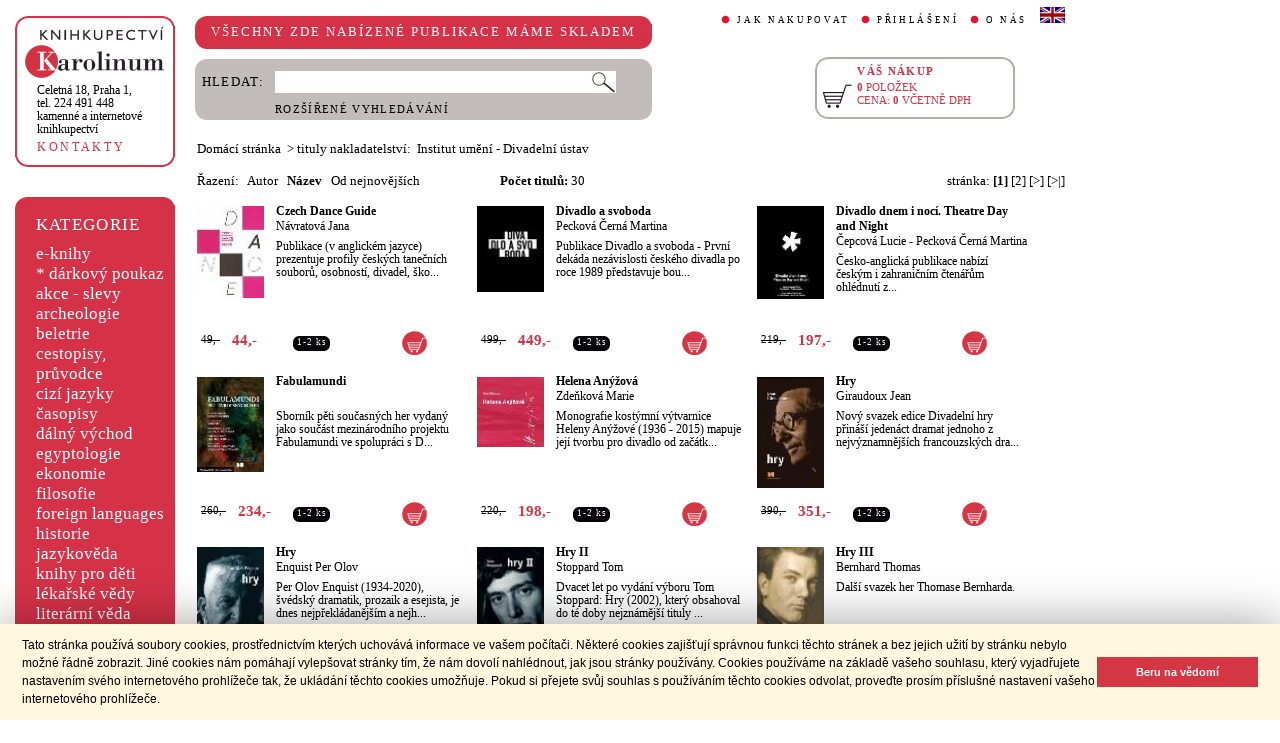

--- FILE ---
content_type: text/html;charset=utf-8
request_url: https://cupress.cuni.cz/ink2_ext/index.jsp?include=naklTituly&id=13704&trid=naz&smer=asc
body_size: 43061
content:



<!DOCTYPE html>
<html xmlns="http://www.w3.org/1999/xhtml" xml:lang="cs" lang="cs"  manifest="cache.manifest">
<head>
  <meta http-equiv="Content-Type" content="text/html; charset=utf-8" />
  <meta http-equiv="X-UA-Compatible" content="IE=edge">
  
  <link rel="canonical" href="http://selene.int.is.cuni.cz:7777/ink2_ext/index.jsp?include=naklTituly" />

  <title>nakladatelství: Institut umění - Divadelní ústav | Knihkupectví Karolinum</title>
  <link rel="stylesheet" type="text/css" href="./css/ink.css?2.2.22" />
  <link rel="stylesheet" type="text/css" href="./css/jquery-ui.css?2.2.22" />

  <!--[if lt IE 8]>   <link rel="stylesheet" type="text/css" href="./css/ink_ie7.css?2.2.22" /> <![endif]-->
  <script type="text/javascript" src="./js/ink.js?2.2.22"></script>
  <script type="text/javascript" src="./js/ajax.js?2.2.22"></script>
  <script type="text/javascript" src="js/jquery.js?2.2.22"></script>
  <script type="text/javascript" src="js/jquery-ui.js?2.2.22"></script>

<!-- Begin Cookie Consent plugin -->
<link rel="stylesheet" type="text/css" href="//cdnjs.cloudflare.com/ajax/libs/cookieconsent2/3.0.3/cookieconsent.min.css" />
<script src="//cdnjs.cloudflare.com/ajax/libs/cookieconsent2/3.0.3/cookieconsent.min.js"></script>
<script>
window.addEventListener("load", function(){
window.cookieconsent.initialise({
  "palette": {
    "popup": {
      "background": "#fff8de",
      "text": "#000000"
    },
    "button": {
      "background": "#d43644",
      "text": "#ffffff"
    }
  },
  "showLink": false,
  "content": {
    "message": "Tato stránka používá soubory cookies, prostřednictvím kterých uchovává informace ve vašem počítači. Některé cookies zajišťují správnou funkci těchto stránek a bez jejich užití by stránku nebylo možné řádně zobrazit. Jiné cookies nám pomáhají vylepšovat stránky tím, že nám dovolí nahlédnout, jak jsou stránky používány. Cookies používáme na základě vašeho souhlasu, který vyjadřujete nastavením svého internetového prohlížeče tak, že ukládání těchto cookies umožňuje. Pokud si přejete svůj souhlas s používáním těchto cookies odvolat, proveďte prosím příslušné nastavení vašeho internetového prohlížeče.",
    "dismiss": "Beru na vědomí"
  }
})});
</script>
<!-- End Cookie Consent plugin -->
</head>
<body onload="ZavolejFunkce()" itemscope itemtype="http://schema.org/WebPage">
  <div id="addcarthint" class="hint-style"></div>
  <div id="ramec">
    <!-- leva navigace -->
    <div id="leva_nav">
      <div id="navigace_rc">
      <!-- leva horni -->
      <div class="rc_box">
         <div class="rc_top"><div></div></div>
            <div class="rc_cont" itemtype="http://schema.org/Organization" itemscope>
              <a href="./"> 
                <img src="./img/logo_prod.gif" alt="Knihkupectví Karolinum" height="52" width="140" />
                <span style="display: none;" itemprop="name">Knihkupectví Karolinum</span>
              </a>  
              <p><a class="ln_adr" href="./index.jsp?include=kontakty" title="KONTAKTY"><span itemprop="address">Celetná 18, Praha 1</span>,<br />tel. 224 491 448<br />kamenné a internetové knihkupectví</a></p>
              <p><a href="./index.jsp?include=kontakty" title="KONTAKTY">KONTAKTY</a></p>
            </div>
         <div class="rc_bottom"><div></div></div>
      </div>
      </div>
      <!-- leva prostredni -->
      <div id="navigace_r">
        <div class="bl_r"><div class="br_r"><div class="tl_r"><div class="tr_r"></div>
          <p>KATEGORIE</p>      
          <ul>
            <li><a href="./index.jsp?include=vyhledat&amp;trid=dat&amp;smer=desc&amp;eknihy=V" title="e-knihy">e-knihy </a></li>
                        <li><a href="./index.jsp?include=tituly&amp;idskup=D" title="* dárkový poukaz">* dárkový poukaz</a></li>
            <li><a href="./index.jsp?include=tituly&amp;idskup=0" title="akce - slevy">akce - slevy</a></li>
            <li><a href="./index.jsp?include=tituly&amp;idskup=05" title="archeologie">archeologie</a></li>
            <li><a href="./index.jsp?include=tituly&amp;idskup=13" title="beletrie">beletrie</a></li>
            <li><a href="./index.jsp?include=tituly&amp;idskup=18" title="cestopisy, průvodce">cestopisy, průvodce</a></li>
            <li><a href="./index.jsp?include=tituly&amp;idskup=10" title="cizí jazyky">cizí jazyky</a></li>
            <li><a href="./index.jsp?include=tituly&amp;idskup=cas" title="časopisy">časopisy</a></li>
            <li><a href="./index.jsp?include=tituly&amp;idskup=27" title="dálný východ">dálný východ</a></li>
            <li><a href="./index.jsp?include=tituly&amp;idskup=06" title="egyptologie">egyptologie</a></li>
            <li><a href="./index.jsp?include=tituly&amp;idskup=01e" title="ekonomie">ekonomie</a></li>
            <li><a href="./index.jsp?include=tituly&amp;idskup=19f" title="filosofie">filosofie</a></li>
            <li><a href="./index.jsp?include=tituly&amp;idskup=c" title="foreign languages">foreign languages</a></li>
            <li><a href="./index.jsp?include=tituly&amp;idskup=20h" title="historie">historie</a></li>
            <li><a href="./index.jsp?include=tituly&amp;idskup=12" title="jazykověda">jazykověda</a></li>
            <li><a href="./index.jsp?include=tituly&amp;idskup=25" title="knihy pro děti">knihy pro děti</a></li>
            <li><a href="./index.jsp?include=tituly&amp;idskup=08" title="lékařské vědy">lékařské vědy</a></li>
            <li><a href="./index.jsp?include=tituly&amp;idskup=14" title="literární věda">literární věda</a></li>
            <li><a href="./index.jsp?include=tituly&amp;idskup=00n" title="náboženství">náboženství</a></li>
            <li><a href="./index.jsp?include=tituly&amp;idskup=22pe" title="pedagogika">pedagogika</a></li>
            <li><a href="./index.jsp?include=tituly&amp;idskup=23po" title="politologie">politologie</a></li>
            <li><a href="./index.jsp?include=tituly&amp;idskup=28" title="pomocné vědy hist.">pomocné vědy hist.</a></li>
            <li><a href="./index.jsp?include=tituly&amp;idskup=24pr" title="právo">právo</a></li>
            <li><a href="./index.jsp?include=tituly&amp;idskup=03" title="přírodní vědy">přírodní vědy</a></li>
            <li><a href="./index.jsp?include=tituly&amp;idskup=21p" title="psychologie">psychologie</a></li>
            <li><a href="./index.jsp?include=tituly&amp;idskup=16" title="regionália, npú">regionália, npú</a></li>
            <li><a href="./index.jsp?include=tituly&amp;idskup=02so" title="sociální práce">sociální práce</a></li>
            <li><a href="./index.jsp?include=tituly&amp;idskup=02s" title="sociologie">sociologie</a></li>
            <li><a href="./index.jsp?include=tituly&amp;idskup=11" title="tělovýchova">tělovýchova</a></li>
            <li><a href="./index.jsp?include=tituly&amp;idskup=17" title="učební texty">učební texty</a></li>
            <li><a href="./index.jsp?include=tituly&amp;idskup=09u" title="umění">umění</a></li>

          </ul>
          <p></p>
        </div></div></div>
      </div>
      
      <div id="navigace_nk">
      <!-- leva horni -->
      <div class="rc_box">
         <div class="rc_top"><div></div></div>
            <div class="rc_cont">
              <a href="http://www.karolinum.cz/" title="Nakladateství Karolinum">
                    
                      <img src="img/logobile_NK_cz.jpg" alt="Nakladateství Karolinum" width="140" />
                    
                </a>     
            </div>
         <div class="rc_bottom"><div></div></div>
      </div>
      </div>


      <div id="paticka">
        <p style="display:none;" title="verze: 2.2.22">&#169;&nbsp;Nakladatelství<br />KAROLINUM 2023</p>
        <p>
          <a class="bezpod" href="./rss.jsp" title="RSS kánal s novinkami Knihkupectví Karolinum">RSS&nbsp;<img src="img/rss_feed.gif" alt="RSS" /></a>&nbsp;
          <a class="bezpod" href="http://www.facebook.com/pages/Knihkupectv%C3%AD-Karolinum/191862569945" title="">&nbsp;<img src="img/f_logo.gif" alt="facebook" /></a>
        </p>   
        <br />
        <p>
          <a class="bezpod" href="./index.jsp?include=stranka_duvery" title="stránka důvěry">
            <img src="./img/MUZO/visa.gif" alt="visa" />
            <img src="./img/MUZO/visa_electron.gif" alt="visa" />
            <br />
            <img src="./img/MUZO/maestro.gif" alt="maestro" />
            <img src="./img/MUZO/maestro_electron.gif" alt="maestro" />
          </a>
        </p>
        <p>
          <a href="./index.jsp?include=mail_form" title="webmaster">webmaster</a>
        </p>
      </div> <!-- konec paticky --> 
    </div> <!-- konec leve navigace -->

    <div id="main">
      <!-- hlavicka stranky -->
      <div id="hlavicka">
        <div id="nadpisek">
          <div class="bl_r"><div class="br_r"><div class="tl_r"><div class="tr_r"></div>
            <p>VŠECHNY ZDE NABÍZENÉ PUBLIKACE MÁME SKLADEM</p>
          </div></div></div>
        </div>

        <div id="hlavnav">
          <ul>
            <li id="first"><a href="index.jsp?include=onakupu" title="JAK NAKUPOVAT">JAK NAKUPOVAT</a></li>
            <li>
          
            <a href="./log.jsp" title="PŘIHLÁŠENÍ">PŘIHLÁŠENÍ</a>
          
            </li>
            <li><a href="index.jsp?include=onas" title="O NÁS">O NÁS</a></li>
            <li id="flag"><a href="index.jsp?jazyk=en" title="English">
              <img src="./img/ukflag.gif" alt="English" title="English" height="16" width="25" /></a>
            </li>
          </ul>
          
            <p id="user">&nbsp;</p>
          
        </div>
  
        <div id="hledani">
          <div class="bl_g"><div class="br_g"><div class="tl_g"><div class="tr_g"></div>
            <form id="hled_form" method="post" action="./index.jsp">
              <span id="hled_label">HLEDAT:</span>
              <div><input name="include" value="vyhledat" type="hidden" /></div>
              <p><input id="hled_fld" name="hledani" size="50" type="text" /><input id="hled_btn" type="submit" value="" /></p>
              <hr class="cleaner" />
              <p class="oddel"></p>    
              <p style="padding-top: 0;"><a href="./index.jsp?include=rozsir_vyhl" title="ROZŠÍŘENÉ VYHLEDÁVÁNÍ">ROZŠÍŘENÉ VYHLEDÁVÁNÍ</a></p>
            </form>
  
          </div></div></div>
        </div>
  
        <div id="kosik_h" onclick="location.href='./index.jsp?include=kosik'" title="Zobrazit obsah košíku">
          <div class="gc_box">
             <div class="gc_top"><div></div></div>
                <div class="gc_cont">
                  <a href="./index.jsp?include=kosik" title="Zobrazit obsah košíku">
                    <img src="img/kosik_h.gif" alt="košík" height="26" width="32" />
                  </a>  
                  <h2>VÁŠ NÁKUP</h2><br />
                  <p>
                    <span id="kosik_h_pol">0</span>&nbsp;POLOŽEK<br />
                    CENA:&nbsp;<span id="kosik_h_cena">0</span>&nbsp;VČETNĚ DPH
                  </p>
                  <hr class="cleaner" />
                </div>
             <div class="gc_bottom"><div></div></div>
          </div>
        </div>
  
      <hr class="cleaner" />
      </div> <!-- konec hlavicky-->

      <!-- obsah stranky --> 
      <div id="obsah">

        


  <div id="drobnav">
    <p>
      <a href="./">Domácí stránka</a>
      &nbsp;&gt;
      <span class="navbez">tituly nakladatelství: &nbsp;Institut umění - Divadelní ústav</span>
    </p>  
  </div>

    <div id="seznam_nav">
      <div id="razeni">
        Řazení:&nbsp;&nbsp;

          <a class="neaktraz" href="./index.jsp?include=naklTituly&id=13704&amp;trid=aut&amp;smer=asc">Autor</a>&nbsp;&nbsp;

        <a class="aktraz" href="./index.jsp?include=naklTituly&id=13704&amp;trid=naz&amp;smer=desc">Název</a>&nbsp;&nbsp;

        <a class="neaktraz" href="./index.jsp?include=naklTituly&id=13704&amp;trid=dat&amp;smer=desc">Od nejnovějších</a>
      </div>
      <div id="poctit">
        <b>Počet titulů:</b>&nbsp;30
      </div>
      <div id="strankovani">
        stránka:  <b>[1]</b>  <a href="./index.jsp?include=naklTituly&id=13704&amp;trid=naz&amp;smer=asc&amp;stranka=1">[2]</a>  <a href="./index.jsp?include=naklTituly&id=13704&amp;trid=naz&amp;smer=asc&amp;stranka=1" title="O stránku vpřed">[>]</a>  <a href="./index.jsp?include=naklTituly&id=13704&amp;trid=naz&amp;smer=asc&amp;stranka=1" title="Na konec">[>|]</a> 
      </div>
    </div>
    
    <div id="seznam">

      <div id="sez_titul">
        <div id="seztit_ls">
           
          <a href="./index.jsp?include=podrobnosti&amp;id=221822" title="Czech Dance Guide">
           
            <img src="./getImg.jsp?id=221822&amp;prez=22&amp;poradi=0" class="vlevo" alt="Detail knihyCzech Dance Guide" width="67" /> 
           
          </a>   
      
        </div>
        <h3>
          <a href="./index.jsp?include=podrobnosti&amp;id=221822" title="Czech Dance Guide">
            Czech Dance Guide
          </a>
        </h3>
        <h4>
          <a  href="index.jsp?include=autorTituly&amp;id=146729" title="Knihy od autora Návratová Jana">Návratová Jana</a>  
        </h4>
        <p>Publikace (v anglickém jazyce) prezentuje profily českých tanečních souborů, osobností, divadel, ško...</p>
    
        <div id="seztit_dole">
          <div class="ceny">
            <!-- h5 class="dopcena">
              -10%
              <span class="puvcena">49,-</span>
            </h5 -->
            <h5 class="dopcena" title="doporučená cena">
              <span class="puvcena">49,-</span>
            </h5>
            <h5 class="vasecena" title="cena v e-shopu">
              44,-
            </h5>
            <!-- img class="cenainfo" src="img/cinfo.png" alt="cena v e-shopu" title="cena v e-shopu" height="17" width="17" / -->
          </div>  
          <div style="width: 4em;" class="infobtn" itemprop="availability"><div class="infobtn_l"><div class="infobtn_r"><div>1-2 ks</div></div></div></div>  

          <div class="kosikvpravo">
            <a href="javascript:vlozTitKosik(221822,'Titul byl vložen do košíku')" title="Vložit titul do košíku">
              <img class="kosik" src="img/kosik.gif" alt="Vložit titul do košíku" height="25" width="25" />
            </a>
          </div>
          
        </div>
        <hr class="cleaner" />
      </div>

      <div id="sez_titul">
        <div id="seztit_ls">
           
          <a href="./index.jsp?include=podrobnosti&amp;id=558324" title="Divadlo a svoboda">
           
            <img src="./getImg.jsp?id=558324&amp;prez=22&amp;poradi=0" class="vlevo" alt="Detail knihyDivadlo a svoboda" width="67" /> 
           
          </a>   
      
        </div>
        <h3>
          <a href="./index.jsp?include=podrobnosti&amp;id=558324" title="Divadlo a svoboda">
            Divadlo a svoboda
          </a>
        </h3>
        <h4>
          <a  href="index.jsp?include=autorTituly&amp;id=270339" title="Knihy od autora Pecková Černá Martina">Pecková Černá Martina</a>  
        </h4>
        <p>Publikace Divadlo a svoboda - První dekáda nezávislosti českého divadla po roce 1989 představuje bou...</p>
    
        <div id="seztit_dole">
          <div class="ceny">
            <!-- h5 class="dopcena">
              -10%
              <span class="puvcena">499,-</span>
            </h5 -->
            <h5 class="dopcena" title="doporučená cena">
              <span class="puvcena">499,-</span>
            </h5>
            <h5 class="vasecena" title="cena v e-shopu">
              449,-
            </h5>
            <!-- img class="cenainfo" src="img/cinfo.png" alt="cena v e-shopu" title="cena v e-shopu" height="17" width="17" / -->
          </div>  
          <div style="width: 4em;" class="infobtn" itemprop="availability"><div class="infobtn_l"><div class="infobtn_r"><div>1-2 ks</div></div></div></div>  

          <div class="kosikvpravo">
            <a href="javascript:vlozTitKosik(558324,'Titul byl vložen do košíku')" title="Vložit titul do košíku">
              <img class="kosik" src="img/kosik.gif" alt="Vložit titul do košíku" height="25" width="25" />
            </a>
          </div>
          
        </div>
        <hr class="cleaner" />
      </div>

      <div id="sez_titul">
        <div id="seztit_ls">
           
          <a href="./index.jsp?include=podrobnosti&amp;id=531807" title="Divadlo dnem i nocí. Theatre Day and Night">
           
            <img src="./getImg.jsp?id=531807&amp;prez=22&amp;poradi=0" class="vlevo" alt="Detail knihyDivadlo dnem i nocí. Theatre Day and Night" width="67" /> 
           
          </a>   
      
        </div>
        <h3>
          <a href="./index.jsp?include=podrobnosti&amp;id=531807" title="Divadlo dnem i nocí. Theatre Day and Night">
            Divadlo dnem i nocí. Theatre Day and Night
          </a>
        </h3>
        <h4>
          <a  href="index.jsp?include=autorTituly&amp;id=270338" title="Knihy od autora Čepcová Lucie">Čepcová Lucie</a> - <a  href="index.jsp?include=autorTituly&amp;id=270339" title="Knihy od autora Pecková Černá Martina">Pecková Černá Martina</a>  
        </h4>
        <p>Česko-anglická publikace nabízí českým i zahraničním čtenářům ohlédnutí z...</p>
    
        <div id="seztit_dole">
          <div class="ceny">
            <!-- h5 class="dopcena">
              -10%
              <span class="puvcena">219,-</span>
            </h5 -->
            <h5 class="dopcena" title="doporučená cena">
              <span class="puvcena">219,-</span>
            </h5>
            <h5 class="vasecena" title="cena v e-shopu">
              197,-
            </h5>
            <!-- img class="cenainfo" src="img/cinfo.png" alt="cena v e-shopu" title="cena v e-shopu" height="17" width="17" / -->
          </div>  
          <div style="width: 4em;" class="infobtn" itemprop="availability"><div class="infobtn_l"><div class="infobtn_r"><div>1-2 ks</div></div></div></div>  

          <div class="kosikvpravo">
            <a href="javascript:vlozTitKosik(531807,'Titul byl vložen do košíku')" title="Vložit titul do košíku">
              <img class="kosik" src="img/kosik.gif" alt="Vložit titul do košíku" height="25" width="25" />
            </a>
          </div>
          
        </div>
        <hr class="cleaner" />
      </div>

      <div id="sez_titul">
        <div id="seztit_ls">
           
          <a href="./index.jsp?include=podrobnosti&amp;id=500803" title="Fabulamundi">
           
            <img src="./getImg.jsp?id=500803&amp;prez=22&amp;poradi=0" class="vlevo" alt="Detail knihyFabulamundi" width="67" /> 
           
          </a>   
      
        </div>
        <h3>
          <a href="./index.jsp?include=podrobnosti&amp;id=500803" title="Fabulamundi">
            Fabulamundi
          </a>
        </h3>
        <h4>
          &nbsp; 
        </h4>
        <p>Sborník pěti současných her vydaný jako součást mezinárodního projektu Fabulamundi ve spolupráci s D...</p>
    
        <div id="seztit_dole">
          <div class="ceny">
            <!-- h5 class="dopcena">
              -10%
              <span class="puvcena">260,-</span>
            </h5 -->
            <h5 class="dopcena" title="doporučená cena">
              <span class="puvcena">260,-</span>
            </h5>
            <h5 class="vasecena" title="cena v e-shopu">
              234,-
            </h5>
            <!-- img class="cenainfo" src="img/cinfo.png" alt="cena v e-shopu" title="cena v e-shopu" height="17" width="17" / -->
          </div>  
          <div style="width: 4em;" class="infobtn" itemprop="availability"><div class="infobtn_l"><div class="infobtn_r"><div>1-2 ks</div></div></div></div>  

          <div class="kosikvpravo">
            <a href="javascript:vlozTitKosik(500803,'Titul byl vložen do košíku')" title="Vložit titul do košíku">
              <img class="kosik" src="img/kosik.gif" alt="Vložit titul do košíku" height="25" width="25" />
            </a>
          </div>
          
        </div>
        <hr class="cleaner" />
      </div>

      <div id="sez_titul">
        <div id="seztit_ls">
           
          <a href="./index.jsp?include=podrobnosti&amp;id=463709" title="Helena Anýžová">
           
            <img src="./getImg.jsp?id=463709&amp;prez=22&amp;poradi=0" class="vlevo" alt="Detail knihyHelena Anýžová" width="67" /> 
           
          </a>   
      
        </div>
        <h3>
          <a href="./index.jsp?include=podrobnosti&amp;id=463709" title="Helena Anýžová">
            Helena Anýžová
          </a>
        </h3>
        <h4>
          <a  href="index.jsp?include=autorTituly&amp;id=132535" title="Knihy od autora Zdeňková Marie">Zdeňková Marie</a>  
        </h4>
        <p>Monografie kostýmní výtvarnice Heleny Anýžové (1936 - 2015) mapuje její tvorbu pro divadlo od začátk...</p>
    
        <div id="seztit_dole">
          <div class="ceny">
            <!-- h5 class="dopcena">
              -10%
              <span class="puvcena">220,-</span>
            </h5 -->
            <h5 class="dopcena" title="doporučená cena">
              <span class="puvcena">220,-</span>
            </h5>
            <h5 class="vasecena" title="cena v e-shopu">
              198,-
            </h5>
            <!-- img class="cenainfo" src="img/cinfo.png" alt="cena v e-shopu" title="cena v e-shopu" height="17" width="17" / -->
          </div>  
          <div style="width: 4em;" class="infobtn" itemprop="availability"><div class="infobtn_l"><div class="infobtn_r"><div>1-2 ks</div></div></div></div>  

          <div class="kosikvpravo">
            <a href="javascript:vlozTitKosik(463709,'Titul byl vložen do košíku')" title="Vložit titul do košíku">
              <img class="kosik" src="img/kosik.gif" alt="Vložit titul do košíku" height="25" width="25" />
            </a>
          </div>
          
        </div>
        <hr class="cleaner" />
      </div>

      <div id="sez_titul">
        <div id="seztit_ls">
           
          <a href="./index.jsp?include=podrobnosti&amp;id=509074" title="Hry">
           
            <img src="./getImg.jsp?id=509074&amp;prez=22&amp;poradi=0" class="vlevo" alt="Detail knihyHry" width="67" /> 
           
          </a>   
      
        </div>
        <h3>
          <a href="./index.jsp?include=podrobnosti&amp;id=509074" title="Hry">
            Hry
          </a>
        </h3>
        <h4>
          <a  href="index.jsp?include=autorTituly&amp;id=225833" title="Knihy od autora Giraudoux Jean">Giraudoux Jean</a>  
        </h4>
        <p>Nový svazek edice Divadelní hry přináší jedenáct dramat jednoho z nejvýznamnějších francouzských dra...</p>
    
        <div id="seztit_dole">
          <div class="ceny">
            <!-- h5 class="dopcena">
              -10%
              <span class="puvcena">390,-</span>
            </h5 -->
            <h5 class="dopcena" title="doporučená cena">
              <span class="puvcena">390,-</span>
            </h5>
            <h5 class="vasecena" title="cena v e-shopu">
              351,-
            </h5>
            <!-- img class="cenainfo" src="img/cinfo.png" alt="cena v e-shopu" title="cena v e-shopu" height="17" width="17" / -->
          </div>  
          <div style="width: 4em;" class="infobtn" itemprop="availability"><div class="infobtn_l"><div class="infobtn_r"><div>1-2 ks</div></div></div></div>  

          <div class="kosikvpravo">
            <a href="javascript:vlozTitKosik(509074,'Titul byl vložen do košíku')" title="Vložit titul do košíku">
              <img class="kosik" src="img/kosik.gif" alt="Vložit titul do košíku" height="25" width="25" />
            </a>
          </div>
          
        </div>
        <hr class="cleaner" />
      </div>

      <div id="sez_titul">
        <div id="seztit_ls">
           
          <a href="./index.jsp?include=podrobnosti&amp;id=576027" title="Hry">
           
            <img src="./getImg.jsp?id=576027&amp;prez=22&amp;poradi=0" class="vlevo" alt="Detail knihyHry" width="67" /> 
           
          </a>   
      
        </div>
        <h3>
          <a href="./index.jsp?include=podrobnosti&amp;id=576027" title="Hry">
            Hry
          </a>
        </h3>
        <h4>
          <a  href="index.jsp?include=autorTituly&amp;id=127678" title="Knihy od autora Enquist Per Olov">Enquist Per Olov</a>  
        </h4>
        <p>Per Olov Enquist (1934-2020), švédský dramatik, prozaik a esejista, je dnes nejpřekládanějším a nejh...</p>
    
        <div id="seztit_dole">
          <div class="ceny">
            <!-- h5 class="dopcena">
              -10%
              <span class="puvcena">380,-</span>
            </h5 -->
            <h5 class="dopcena" title="doporučená cena">
              <span class="puvcena">380,-</span>
            </h5>
            <h5 class="vasecena" title="cena v e-shopu">
              342,-
            </h5>
            <!-- img class="cenainfo" src="img/cinfo.png" alt="cena v e-shopu" title="cena v e-shopu" height="17" width="17" / -->
          </div>  
          <div style="width: 4em;" class="infobtn" itemprop="availability"><div class="infobtn_l"><div class="infobtn_r"><div>1-2 ks</div></div></div></div>  

          <div class="kosikvpravo">
            <a href="javascript:vlozTitKosik(576027,'Titul byl vložen do košíku')" title="Vložit titul do košíku">
              <img class="kosik" src="img/kosik.gif" alt="Vložit titul do košíku" height="25" width="25" />
            </a>
          </div>
          
        </div>
        <hr class="cleaner" />
      </div>

      <div id="sez_titul">
        <div id="seztit_ls">
           
          <a href="./index.jsp?include=podrobnosti&amp;id=534713" title="Hry II">
           
            <img src="./getImg.jsp?id=534713&amp;prez=22&amp;poradi=0" class="vlevo" alt="Detail knihyHry II" width="67" /> 
           
          </a>   
      
        </div>
        <h3>
          <a href="./index.jsp?include=podrobnosti&amp;id=534713" title="Hry II">
            Hry II
          </a>
        </h3>
        <h4>
          <a  href="index.jsp?include=autorTituly&amp;id=124254" title="Knihy od autora Stoppard Tom">Stoppard Tom</a>  
        </h4>
        <p>Dvacet let po vydání výboru Tom Stoppard: Hry (2002), který obsahoval do té doby nejznámější tituly ...</p>
    
        <div id="seztit_dole">
          <div class="ceny">
            <!-- h5 class="dopcena">
              -10%
              <span class="puvcena">360,-</span>
            </h5 -->
            <h5 class="dopcena" title="doporučená cena">
              <span class="puvcena">360,-</span>
            </h5>
            <h5 class="vasecena" title="cena v e-shopu">
              324,-
            </h5>
            <!-- img class="cenainfo" src="img/cinfo.png" alt="cena v e-shopu" title="cena v e-shopu" height="17" width="17" / -->
          </div>  
          <div style="width: 4em;" class="infobtn" itemprop="availability"><div class="infobtn_l"><div class="infobtn_r"><div>1-2 ks</div></div></div></div>  

          <div class="kosikvpravo">
            <a href="javascript:vlozTitKosik(534713,'Titul byl vložen do košíku')" title="Vložit titul do košíku">
              <img class="kosik" src="img/kosik.gif" alt="Vložit titul do košíku" height="25" width="25" />
            </a>
          </div>
          
        </div>
        <hr class="cleaner" />
      </div>

      <div id="sez_titul">
        <div id="seztit_ls">
           
          <a href="./index.jsp?include=podrobnosti&amp;id=205845" title="Hry III">
           
            <img src="./getImg.jsp?id=205845&amp;prez=22&amp;poradi=0" class="vlevo" alt="Detail knihyHry III" width="67" /> 
           
          </a>   
      
        </div>
        <h3>
          <a href="./index.jsp?include=podrobnosti&amp;id=205845" title="Hry III">
            Hry III
          </a>
        </h3>
        <h4>
          <a  href="index.jsp?include=autorTituly&amp;id=123712" title="Knihy od autora Bernhard Thomas">Bernhard Thomas</a>  
        </h4>
        <p>Další svazek her Thomase Bernharda.</p>
    
        <div id="seztit_dole">
          <div class="ceny">
            <!-- h5 class="dopcena">
              -10%
              <span class="puvcena">243,-</span>
            </h5 -->
            <h5 class="dopcena" title="doporučená cena">
              <span class="puvcena">243,-</span>
            </h5>
            <h5 class="vasecena" title="cena v e-shopu">
              219,-
            </h5>
            <!-- img class="cenainfo" src="img/cinfo.png" alt="cena v e-shopu" title="cena v e-shopu" height="17" width="17" / -->
          </div>  
          <div style="width: 4em;" class="infobtn" itemprop="availability"><div class="infobtn_l"><div class="infobtn_r"><div>1-2 ks</div></div></div></div>  

          <div class="kosikvpravo">
            <a href="javascript:vlozTitKosik(205845,'Titul byl vložen do košíku')" title="Vložit titul do košíku">
              <img class="kosik" src="img/kosik.gif" alt="Vložit titul do košíku" height="25" width="25" />
            </a>
          </div>
          
        </div>
        <hr class="cleaner" />
      </div>

      <div id="sez_titul">
        <div id="seztit_ls">
           
          <a href="./index.jsp?include=podrobnosti&amp;id=616080" title="Hry III.">
           
            <img src="./getImg.jsp?id=616080&amp;prez=22&amp;poradi=0" class="vlevo" alt="Detail knihyHry III." width="67" /> 
           
          </a>   
      
        </div>
        <h3>
          <a href="./index.jsp?include=podrobnosti&amp;id=616080" title="Hry III.">
            Hry III.
          </a>
        </h3>
        <h4>
          <a  href="index.jsp?include=autorTituly&amp;id=124254" title="Knihy od autora Stoppard Tom">Stoppard Tom</a>  
        </h4>
        <p>V překladech Zuzany Joskové, Jitky Sloupové a Pavla Dominika bude obsahovat následující tituly: Rock...</p>
    
        <div id="seztit_dole">
          <div class="ceny">
            <!-- h5 class="dopcena">
              -10%
              <span class="puvcena">430,-</span>
            </h5 -->
            <h5 class="dopcena" title="doporučená cena">
              <span class="puvcena">430,-</span>
            </h5>
            <h5 class="vasecena" title="cena v e-shopu">
              387,-
            </h5>
            <!-- img class="cenainfo" src="img/cinfo.png" alt="cena v e-shopu" title="cena v e-shopu" height="17" width="17" / -->
          </div>  
          <div style="width: 4em;" class="infobtn" itemprop="availability"><div class="infobtn_l"><div class="infobtn_r"><div>1-2 ks</div></div></div></div>  

          <div class="kosikvpravo">
            <a href="javascript:vlozTitKosik(616080,'Titul byl vložen do košíku')" title="Vložit titul do košíku">
              <img class="kosik" src="img/kosik.gif" alt="Vložit titul do košíku" height="25" width="25" />
            </a>
          </div>
          
        </div>
        <hr class="cleaner" />
      </div>

      <div id="sez_titul">
        <div id="seztit_ls">
           
          <a href="./index.jsp?include=podrobnosti&amp;id=205846" title="Hry IV">
           
            <img src="./getImg.jsp?id=205846&amp;prez=22&amp;poradi=0" class="vlevo" alt="Detail knihyHry IV" width="67" /> 
           
          </a>   
      
        </div>
        <h3>
          <a href="./index.jsp?include=podrobnosti&amp;id=205846" title="Hry IV">
            Hry IV
          </a>
        </h3>
        <h4>
          <a  href="index.jsp?include=autorTituly&amp;id=123712" title="Knihy od autora Bernhard Thomas">Bernhard Thomas</a>  
        </h4>
        <p>Svazek Hry IV je poslední z řady  Bernhardových textů vydaných Divadelním ústavem v Praze. Obsahuje ...</p>
    
        <div id="seztit_dole">
          <div class="ceny">
            <!-- h5 class="dopcena">
              -10%
              <span class="puvcena">243,-</span>
            </h5 -->
            <h5 class="dopcena" title="doporučená cena">
              <span class="puvcena">243,-</span>
            </h5>
            <h5 class="vasecena" title="cena v e-shopu">
              219,-
            </h5>
            <!-- img class="cenainfo" src="img/cinfo.png" alt="cena v e-shopu" title="cena v e-shopu" height="17" width="17" / -->
          </div>  
          <div style="width: 4em;" class="infobtn" itemprop="availability"><div class="infobtn_l"><div class="infobtn_r"><div>1-2 ks</div></div></div></div>  

          <div class="kosikvpravo">
            <a href="javascript:vlozTitKosik(205846,'Titul byl vložen do košíku')" title="Vložit titul do košíku">
              <img class="kosik" src="img/kosik.gif" alt="Vložit titul do košíku" height="25" width="25" />
            </a>
          </div>
          
        </div>
        <hr class="cleaner" />
      </div>

      <div id="sez_titul">
        <div id="seztit_ls">
           
          <a href="./index.jsp?include=podrobnosti&amp;id=292115" title="Irena Greifová">
           
            <img src="./getImg.jsp?id=292115&amp;prez=22&amp;poradi=0" class="vlevo" alt="Detail knihyIrena Greifová" width="67" /> 
           
          </a>   
      
        </div>
        <h3>
          <a href="./index.jsp?include=podrobnosti&amp;id=292115" title="Irena Greifová">
            Irena Greifová
          </a>
        </h3>
        <h4>
          <a  href="index.jsp?include=autorTituly&amp;id=157291" title="Knihy od autora Albertová Helena">Albertová Helena</a> - <a  href="index.jsp?include=autorTituly&amp;id=177813" title="Knihy od autora Vöröšová Markéta">Vöröšová Markéta</a>  
        </h4>
        <p>Monografie kostýmní výtvarnice Ireny Greifové (*1939) mapuje její více než čtyřicetiletou divadelní ...</p>
    
        <div id="seztit_dole">
          <div class="ceny">
            <!-- h5 class="dopcena">
              -10%
              <span class="puvcena">220,-</span>
            </h5 -->
            <h5 class="dopcena" title="doporučená cena">
              <span class="puvcena">220,-</span>
            </h5>
            <h5 class="vasecena" title="cena v e-shopu">
              198,-
            </h5>
            <!-- img class="cenainfo" src="img/cinfo.png" alt="cena v e-shopu" title="cena v e-shopu" height="17" width="17" / -->
          </div>  
          <div style="width: 4em;" class="infobtn" itemprop="availability"><div class="infobtn_l"><div class="infobtn_r"><div>1-2 ks</div></div></div></div>  

          <div class="kosikvpravo">
            <a href="javascript:vlozTitKosik(292115,'Titul byl vložen do košíku')" title="Vložit titul do košíku">
              <img class="kosik" src="img/kosik.gif" alt="Vložit titul do košíku" height="25" width="25" />
            </a>
          </div>
          
        </div>
        <hr class="cleaner" />
      </div>

      <div id="sez_titul">
        <div id="seztit_ls">
           
          <a href="./index.jsp?include=podrobnosti&amp;id=469011" title="Ivo Žídek">
           
            <img src="./getImg.jsp?id=469011&amp;prez=22&amp;poradi=0" class="vlevo" alt="Detail knihyIvo Žídek" width="67" /> 
           
          </a>   
      
        </div>
        <h3>
          <a href="./index.jsp?include=podrobnosti&amp;id=469011" title="Ivo Žídek">
            Ivo Žídek
          </a>
        </h3>
        <h4>
          <a  href="index.jsp?include=autorTituly&amp;id=157291" title="Knihy od autora Albertová Helena">Albertová Helena</a>  
        </h4>
        <p>V pořadí 11. svazek edice Osobnosti české scénografie je věnována osobnosti scénografa Ivo Žídka. Če...</p>
    
        <div id="seztit_dole">
          <div class="ceny">
            <!-- h5 class="dopcena">
              -10%
              <span class="puvcena">220,-</span>
            </h5 -->
            <h5 class="dopcena" title="doporučená cena">
              <span class="puvcena">220,-</span>
            </h5>
            <h5 class="vasecena" title="cena v e-shopu">
              198,-
            </h5>
            <!-- img class="cenainfo" src="img/cinfo.png" alt="cena v e-shopu" title="cena v e-shopu" height="17" width="17" / -->
          </div>  
          <div style="width: 4em;" class="infobtn" itemprop="availability"><div class="infobtn_l"><div class="infobtn_r"><div>1-2 ks</div></div></div></div>  

          <div class="kosikvpravo">
            <a href="javascript:vlozTitKosik(469011,'Titul byl vložen do košíku')" title="Vložit titul do košíku">
              <img class="kosik" src="img/kosik.gif" alt="Vložit titul do košíku" height="25" width="25" />
            </a>
          </div>
          
        </div>
        <hr class="cleaner" />
      </div>

      <div id="sez_titul">
        <div id="seztit_ls">
           
          <a href="./index.jsp?include=podrobnosti&amp;id=339657" title="Jana Zbořilová">
           
            <img src="./getImg.jsp?id=339657&amp;prez=22&amp;poradi=0" class="vlevo" alt="Detail knihyJana Zbořilová" width="67" /> 
           
          </a>   
      
        </div>
        <h3>
          <a href="./index.jsp?include=podrobnosti&amp;id=339657" title="Jana Zbořilová">
            Jana Zbořilová
          </a>
        </h3>
        <h4>
          <a  href="index.jsp?include=autorTituly&amp;id=145046" title="Knihy od autora Koubská Vlasta">Koubská Vlasta</a>  
        </h4>
        <p>Edice Osobnosti české scénografie Monografie scénické a kostýmní výtvarnice Jany Zbořilové (*1953), ...</p>
    
        <div id="seztit_dole">
          <div class="ceny">
            <!-- h5 class="dopcena">
              -10%
              <span class="puvcena">220,-</span>
            </h5 -->
            <h5 class="dopcena" title="doporučená cena">
              <span class="puvcena">220,-</span>
            </h5>
            <h5 class="vasecena" title="cena v e-shopu">
              198,-
            </h5>
            <!-- img class="cenainfo" src="img/cinfo.png" alt="cena v e-shopu" title="cena v e-shopu" height="17" width="17" / -->
          </div>  
          <div style="width: 4em;" class="infobtn" itemprop="availability"><div class="infobtn_l"><div class="infobtn_r"><div>1-2 ks</div></div></div></div>  

          <div class="kosikvpravo">
            <a href="javascript:vlozTitKosik(339657,'Titul byl vložen do košíku')" title="Vložit titul do košíku">
              <img class="kosik" src="img/kosik.gif" alt="Vložit titul do košíku" height="25" width="25" />
            </a>
          </div>
          
        </div>
        <hr class="cleaner" />
      </div>

      <div id="sez_titul">
        <div id="seztit_ls">
           
          <a href="./index.jsp?include=podrobnosti&amp;id=593574" title="Josef Ptáček">
           
            <img src="./getImg.jsp?id=593574&amp;prez=22&amp;poradi=0" class="vlevo" alt="Detail knihyJosef Ptáček" width="67" /> 
           
          </a>   
      
        </div>
        <h3>
          <a href="./index.jsp?include=podrobnosti&amp;id=593574" title="Josef Ptáček">
            Josef Ptáček
          </a>
        </h3>
        <h4>
          <a  href="index.jsp?include=autorTituly&amp;id=225729" title="Knihy od autora Velemanová Věra">Velemanová Věra</a> - <a  href="index.jsp?include=autorTituly&amp;id=274533" title="Knihy od autora Tichý Zdeněk A.">Tichý Zdeněk A.</a>  
        </h4>
        <p>Dvojjazyčná publikace JOSEF PTÁČEK prezentuje tvorbu výrazné osobnosti, jejíž svobodomyslnost se pro...</p>
    
        <div id="seztit_dole">
          <div class="ceny">
            <!-- h5 class="dopcena">
              -10%
              <span class="puvcena">390,-</span>
            </h5 -->
            <h5 class="dopcena" title="doporučená cena">
              <span class="puvcena">390,-</span>
            </h5>
            <h5 class="vasecena" title="cena v e-shopu">
              351,-
            </h5>
            <!-- img class="cenainfo" src="img/cinfo.png" alt="cena v e-shopu" title="cena v e-shopu" height="17" width="17" / -->
          </div>  
          <div style="width: 4em;" class="infobtn" itemprop="availability"><div class="infobtn_l"><div class="infobtn_r"><div>1-2 ks</div></div></div></div>  

          <div class="kosikvpravo">
            <a href="javascript:vlozTitKosik(593574,'Titul byl vložen do košíku')" title="Vložit titul do košíku">
              <img class="kosik" src="img/kosik.gif" alt="Vložit titul do košíku" height="25" width="25" />
            </a>
          </div>
          
        </div>
        <hr class="cleaner" />
      </div>

    </div> <!-- konec seznamu titulu -->
    

      </div> <!-- konec obsahu -->
      <hr class="cleaner" />
    </div> <!-- konec main -->
  </div> <!-- konec ramce -->

  <script type="text/javascript">
     refreshKosik();
  </script>  
  <script type="text/javascript">
  
    var _gaq = _gaq || [];
    _gaq.push(['_setAccount', 'UA-26454850-1']);
    _gaq.push(['_trackPageview']);
  
    (function() {
      var ga = document.createElement('script'); ga.type = 'text/javascript'; ga.async = true;
      ga.src = ('https:' == document.location.protocol ? 'https://ssl' : 'http://www') + '.google-analytics.com/ga.js';
      var s = document.getElementsByTagName('script')[0]; s.parentNode.insertBefore(ga, s);
    })();
  
  </script>
</body>
</html>
